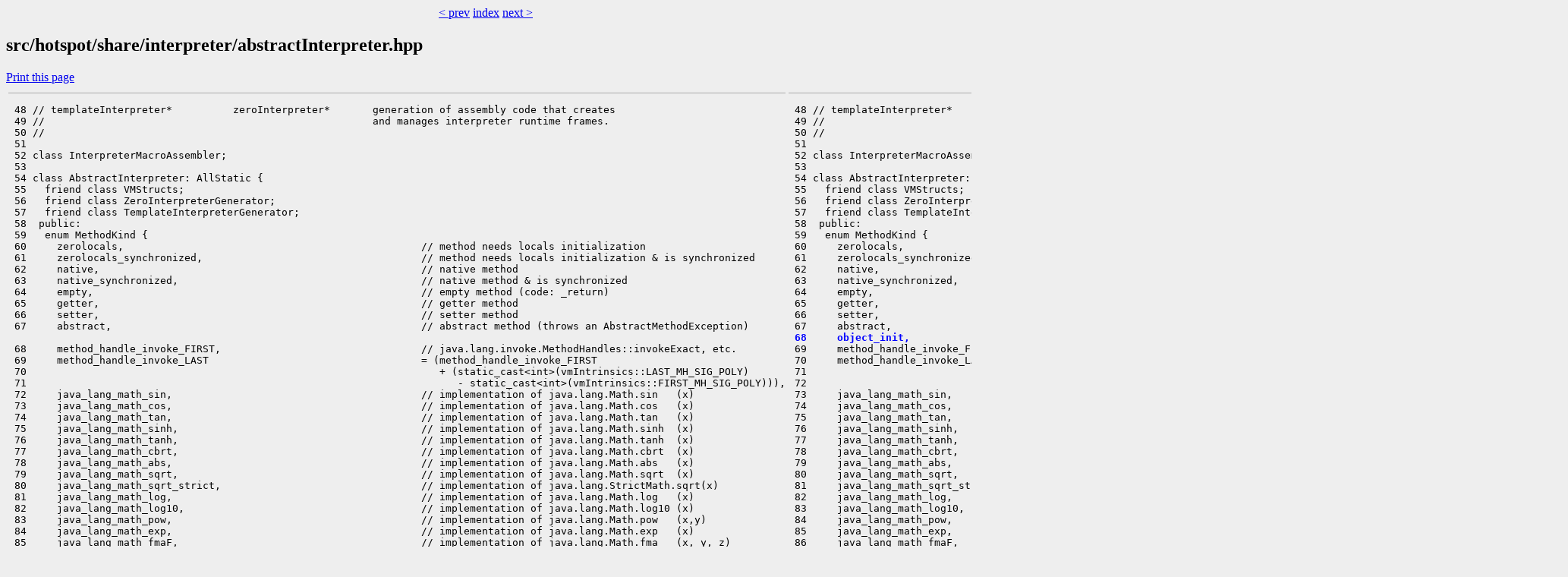

--- FILE ---
content_type: text/html
request_url: https://builds.shipilev.net/patch-openjdk-valhalla-lworld/src/hotspot/share/interpreter/abstractInterpreter.hpp.sdiff.html
body_size: 1437
content:
<!DOCTYPE html>
<html>
  <head>
    <meta charset="utf-8" />
    <title>Sdiff src/hotspot/share/interpreter/abstractInterpreter.hpp</title>
    <link rel="stylesheet" href="../../../../style.css" />
  </head>
<body>
<center><a href="abstractInterpreter.cpp.sdiff.html" target="_top">&lt; prev</a> <a href="../../../../index.html" target="_top">index</a> <a href="bytecodeUtils.cpp.sdiff.html" target="_top">next &gt;</a></center>    <h2>src/hotspot/share/interpreter/abstractInterpreter.hpp</h2>
     <a class="print" href="javascript:print()">Print this page</a>
<table>
<tr valign="top">
<td>
<hr />
<pre>
 48 // templateInterpreter*          zeroInterpreter*       generation of assembly code that creates
 49 //                                                      and manages interpreter runtime frames.
 50 //
 51 
 52 class InterpreterMacroAssembler;
 53 
 54 class AbstractInterpreter: AllStatic {
 55   friend class VMStructs;
 56   friend class ZeroInterpreterGenerator;
 57   friend class TemplateInterpreterGenerator;
 58  public:
 59   enum MethodKind {
 60     zerolocals,                                                 // method needs locals initialization
 61     zerolocals_synchronized,                                    // method needs locals initialization &amp; is synchronized
 62     native,                                                     // native method
 63     native_synchronized,                                        // native method &amp; is synchronized
 64     empty,                                                      // empty method (code: _return)
 65     getter,                                                     // getter method
 66     setter,                                                     // setter method
 67     abstract,                                                   // abstract method (throws an AbstractMethodException)

 68     method_handle_invoke_FIRST,                                 // java.lang.invoke.MethodHandles::invokeExact, etc.
 69     method_handle_invoke_LAST                                   = (method_handle_invoke_FIRST
 70                                                                    + (static_cast&lt;int&gt;(vmIntrinsics::LAST_MH_SIG_POLY)
 71                                                                       - static_cast&lt;int&gt;(vmIntrinsics::FIRST_MH_SIG_POLY))),
 72     java_lang_math_sin,                                         // implementation of java.lang.Math.sin   (x)
 73     java_lang_math_cos,                                         // implementation of java.lang.Math.cos   (x)
 74     java_lang_math_tan,                                         // implementation of java.lang.Math.tan   (x)
 75     java_lang_math_sinh,                                        // implementation of java.lang.Math.sinh  (x)
 76     java_lang_math_tanh,                                        // implementation of java.lang.Math.tanh  (x)
 77     java_lang_math_cbrt,                                        // implementation of java.lang.Math.cbrt  (x)
 78     java_lang_math_abs,                                         // implementation of java.lang.Math.abs   (x)
 79     java_lang_math_sqrt,                                        // implementation of java.lang.Math.sqrt  (x)
 80     java_lang_math_sqrt_strict,                                 // implementation of java.lang.StrictMath.sqrt(x)
 81     java_lang_math_log,                                         // implementation of java.lang.Math.log   (x)
 82     java_lang_math_log10,                                       // implementation of java.lang.Math.log10 (x)
 83     java_lang_math_pow,                                         // implementation of java.lang.Math.pow   (x,y)
 84     java_lang_math_exp,                                         // implementation of java.lang.Math.exp   (x)
 85     java_lang_math_fmaF,                                        // implementation of java.lang.Math.fma   (x, y, z)
 86     java_lang_math_fmaD,                                        // implementation of java.lang.Math.fma   (x, y, z)
 87     java_lang_ref_reference_get0,                               // implementation of java.lang.ref.Reference.get()
</pre>
</td>
<td>
<hr />
<pre>
 48 // templateInterpreter*          zeroInterpreter*       generation of assembly code that creates
 49 //                                                      and manages interpreter runtime frames.
 50 //
 51 
 52 class InterpreterMacroAssembler;
 53 
 54 class AbstractInterpreter: AllStatic {
 55   friend class VMStructs;
 56   friend class ZeroInterpreterGenerator;
 57   friend class TemplateInterpreterGenerator;
 58  public:
 59   enum MethodKind {
 60     zerolocals,                                                 // method needs locals initialization
 61     zerolocals_synchronized,                                    // method needs locals initialization &amp; is synchronized
 62     native,                                                     // native method
 63     native_synchronized,                                        // native method &amp; is synchronized
 64     empty,                                                      // empty method (code: _return)
 65     getter,                                                     // getter method
 66     setter,                                                     // setter method
 67     abstract,                                                   // abstract method (throws an AbstractMethodException)
<span class="line-added"> 68     object_init,                                                // special barrier on entry</span>
 69     method_handle_invoke_FIRST,                                 // java.lang.invoke.MethodHandles::invokeExact, etc.
 70     method_handle_invoke_LAST                                   = (method_handle_invoke_FIRST
 71                                                                    + (static_cast&lt;int&gt;(vmIntrinsics::LAST_MH_SIG_POLY)
 72                                                                       - static_cast&lt;int&gt;(vmIntrinsics::FIRST_MH_SIG_POLY))),
 73     java_lang_math_sin,                                         // implementation of java.lang.Math.sin   (x)
 74     java_lang_math_cos,                                         // implementation of java.lang.Math.cos   (x)
 75     java_lang_math_tan,                                         // implementation of java.lang.Math.tan   (x)
 76     java_lang_math_sinh,                                        // implementation of java.lang.Math.sinh  (x)
 77     java_lang_math_tanh,                                        // implementation of java.lang.Math.tanh  (x)
 78     java_lang_math_cbrt,                                        // implementation of java.lang.Math.cbrt  (x)
 79     java_lang_math_abs,                                         // implementation of java.lang.Math.abs   (x)
 80     java_lang_math_sqrt,                                        // implementation of java.lang.Math.sqrt  (x)
 81     java_lang_math_sqrt_strict,                                 // implementation of java.lang.StrictMath.sqrt(x)
 82     java_lang_math_log,                                         // implementation of java.lang.Math.log   (x)
 83     java_lang_math_log10,                                       // implementation of java.lang.Math.log10 (x)
 84     java_lang_math_pow,                                         // implementation of java.lang.Math.pow   (x,y)
 85     java_lang_math_exp,                                         // implementation of java.lang.Math.exp   (x)
 86     java_lang_math_fmaF,                                        // implementation of java.lang.Math.fma   (x, y, z)
 87     java_lang_math_fmaD,                                        // implementation of java.lang.Math.fma   (x, y, z)
 88     java_lang_ref_reference_get0,                               // implementation of java.lang.ref.Reference.get()
</pre>
</td>
</tr>
</table>
<center><a href="abstractInterpreter.cpp.sdiff.html" target="_top">&lt; prev</a> <a href="../../../../index.html" target="_top">index</a> <a href="bytecodeUtils.cpp.sdiff.html" target="_top">next &gt;</a></center>  </body>
</html>